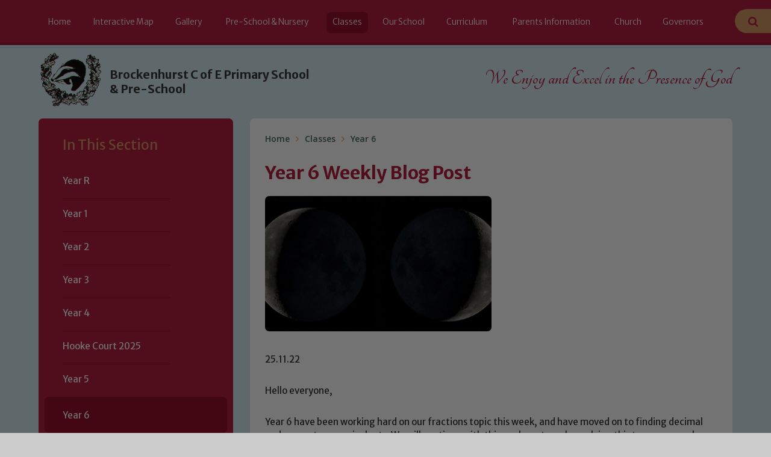

--- FILE ---
content_type: text/html
request_url: https://www.brockenhurstceprimary.co.uk/blog/?pid=8&nid=9&storyid=3784
body_size: 64926
content:

<!DOCTYPE html>
<!--[if IE 7]><html class="no-ios no-js lte-ie9 lte-ie8 lte-ie7" lang="en" xml:lang="en"><![endif]-->
<!--[if IE 8]><html class="no-ios no-js lte-ie9 lte-ie8"  lang="en" xml:lang="en"><![endif]-->
<!--[if IE 9]><html class="no-ios no-js lte-ie9"  lang="en" xml:lang="en"><![endif]-->
<!--[if !IE]><!--> <html class="no-ios no-js"  lang="en" xml:lang="en"><!--<![endif]-->
	<head>
		<meta http-equiv="X-UA-Compatible" content="IE=edge" />
		<meta http-equiv="content-type" content="text/html; charset=utf-8"/>
		
		<link rel="canonical" href="https://www.brockenhurstceprimary.co.uk/blog/?pid=8&amp;nid=9&amp;storyid=3784">
		<link rel="stylesheet" integrity="sha512-+L4yy6FRcDGbXJ9mPG8MT/3UCDzwR9gPeyFNMCtInsol++5m3bk2bXWKdZjvybmohrAsn3Ua5x8gfLnbE1YkOg==" crossorigin="anonymous" referrerpolicy="no-referrer" media="screen" href="https://cdnjs.cloudflare.com/ajax/libs/font-awesome/4.5.0/css/font-awesome.min.css?cache=260112">
<!--[if IE 7]><link rel="stylesheet" media="screen" href="https://cdn.juniperwebsites.co.uk/_includes/font-awesome/4.2.0/css/font-awesome-ie7.min.css?cache=v4.6.56.3">
<![endif]-->
		<title>Brockenhurst C of E Primary School - Year 6 Weekly Blog Post</title>
		
<!--[if IE]>
<script>
console = {log:function(){return;}};
</script>
<![endif]-->

<script>
	var boolItemEditDisabled;
	var boolLanguageMode, boolLanguageEditOriginal;
	var boolViewingConnect;
	var boolConnectDashboard;
	var displayRegions = [];
	var intNewFileCount = 0;
	strItemType = "blog post";
	strSubItemType = "Blog Post";

	var featureSupport = {
		tagging: false,
		eventTagging: false
	};
	var boolLoggedIn = false;
boolAdminMode = false;
	var boolSuperUser = false;
strCookieBarStyle = 'bar';
	intParentPageID = "8";
	intCurrentItemID = 3784;
	intCurrentCatID = 9;
boolIsHomePage = false;
	boolItemEditDisabled = true;
	boolLanguageEditOriginal=true;
	strCurrentLanguage='en-gb';	strFileAttachmentsUploadLocation = 'bottom';	boolViewingConnect = false;	boolConnectDashboard = false;	var objEditorComponentList = {};

</script>

<script src="https://cdn.juniperwebsites.co.uk/admin/_includes/js/mutation_events.min.js?cache=v4.6.56.3"></script>
<script src="https://cdn.juniperwebsites.co.uk/admin/_includes/js/jquery/jquery.js?cache=v4.6.56.3"></script>
<script src="https://cdn.juniperwebsites.co.uk/admin/_includes/js/jquery/jquery.prefilter.js?cache=v4.6.56.3"></script>
<script src="https://cdn.juniperwebsites.co.uk/admin/_includes/js/jquery/jquery.query.js?cache=v4.6.56.3"></script>
<script src="https://cdn.juniperwebsites.co.uk/admin/_includes/js/jquery/js.cookie.js?cache=v4.6.56.3"></script>
<script src="/_includes/editor/template-javascript.asp?cache=260112"></script>
<script src="/admin/_includes/js/functions/minified/functions.login.new.asp?cache=260112"></script>

  <script>

  </script>
<link href="https://www.brockenhurstceprimary.co.uk/feeds/blog.asp?nid=9&amp;pid=3784&lang=en" rel="alternate" type="application/rss+xml" title="Brockenhurst C of E Primary School - Blog Feed"><link href="https://www.brockenhurstceprimary.co.uk/feeds/comments.asp?title=Year 6 Weekly Blog Post&amp;storyid=3784&amp;nid=9&amp;item=blog&amp;pid=8" rel="alternate" type="application/rss+xml" title="Brockenhurst C of E Primary School - Year 6 Weekly Blog Post - Blog Post Comments"><link rel="stylesheet" media="screen" href="/_site/css/main.css?cache=260112">


	<meta name="mobile-web-app-capable" content="yes">
	<meta name="apple-mobile-web-app-capable" content="yes">
	<meta name="viewport" content="width=device-width, initial-scale=1, minimum-scale=1, maximum-scale=1">
	<link rel="author" href="/humans.txt">
	<link rel="icon" href="/_site/images/favicons/favicon.ico">
	<link rel="apple-touch-icon" href="/_site/images/favicons/favicon.png">
	<link href='https://fonts.googleapis.com/css?family=Merriweather+Sans:400,300,300italic,400italic,700,700italic' rel='stylesheet' type='text/css'>
	<link href='https://fonts.googleapis.com/css?family=Tangerine:400,700' rel='stylesheet' type='text/css'>
	<link href='https://fonts.googleapis.com/css?family=Khula:400,600' rel='stylesheet' type='text/css'>

	<script type="text/javascript">
	var iOS = ( navigator.userAgent.match(/(iPad|iPhone|iPod)/g) ? true : false );
	if (iOS) { $('html').removeClass('no-ios').addClass('ios'); }
	</script>
<link rel="stylesheet" media="screen" href="/_site/css/content.css" />

<link rel="stylesheet" media="screen" href="https://cdn.juniperwebsites.co.uk/_includes/css/content-blocks.css?cache=v4.6.56.3">
<link rel="stylesheet" media="screen" href="/_includes/css/cookie-colour.asp?cache=260112">
<link rel="stylesheet" media="screen" href="https://cdn.juniperwebsites.co.uk/_includes/css/cookies.css?cache=v4.6.56.3">
<link rel="stylesheet" media="screen" href="https://cdn.juniperwebsites.co.uk/_includes/css/cookies.advanced.css?cache=v4.6.56.3">
<link rel="stylesheet" media="screen" href="/_site/css/news.css?cache=260112">
<link rel="stylesheet" media="screen" href="https://cdn.juniperwebsites.co.uk/_includes/css/overlord.css?cache=v4.6.56.3">
<link rel="stylesheet" media="screen" href="https://cdn.juniperwebsites.co.uk/_includes/css/templates.css?cache=v4.6.56.3">
<link rel="stylesheet" media="screen" href="/_site/css/attachments.css?cache=260112">
<link rel="stylesheet" media="screen" href="/_site/css/templates.css?cache=260112">
<style>#print_me { display: none;}</style><script src="https://cdn.juniperwebsites.co.uk/admin/_includes/js/modernizr.js?cache=v4.6.56.3"></script>
<script integrity="sha256-oTyWrNiP6Qftu4vs2g0RPCKr3g1a6QTlITNgoebxRc4=" crossorigin="anonymous" referrerpolicy="no-referrer" src="https://code.jquery.com/ui/1.10.4/jquery-ui.min.js?cache=260112"></script>
<script src="https://cdn.juniperwebsites.co.uk/admin/_includes/js/jquery/jquery.ui.timepicker.min.js?cache=v4.6.56.3"></script>
<link rel="stylesheet" media="screen" href="https://cdn.juniperwebsites.co.uk/admin/_includes/css/jquery.ui.timepicker.css?cache=v4.6.56.3">
<script src="https://cdn.juniperwebsites.co.uk/admin/_includes/js/jquery/jquery-ui.touch-punch.min.js?cache=v4.6.56.3"></script>
<link rel="stylesheet" media="screen" href="https://cdn.juniperwebsites.co.uk/admin/_includes/css/jquery-ui.css?cache=v4.6.56.3">
<script src="https://cdn.juniperwebsites.co.uk/_includes/js/swfobject.js?cache=v4.6.56.3"></script>

        <meta property="og:site_name" content="Brockenhurst C of E Primary School" />
        <meta property="og:title" content="Year 6 Weekly Blog Post" />
        <meta property="og:image" content="https://www.brockenhurstceprimary.co.uk/_site/data/images/news/3784/download.jpg" />
        <meta property="og:type" content="website" />
        <meta property="twitter:card" content="summary" />
</head>


    <body>


<div id="print_me"></div>
<div class="mason mason--inner">

	<section class="access">
		<a class="access__anchor" name="header"></a>
		<a class="access__link" href="#content">Skip to content &darr;</a>
	</section>

	<section id="menuBtn" class="menu__btn">
		<div id="menuBtnText" class="menu__btn__text">
			<div class="menu__btn__close">Close<i class="fa fa-times"></i></div>
			<div class="menu__btn__menu">Menu<i class="fa fa-bars"></i></div>
		</div>
	</section>

	<nav class="section menu">
		<div class="menu__inner">
			<ul class="menu__list"><li class="menu__list__item menu__list__item--page_1"><a class="menu__list__item__link" id="page_1" href="/"><span>Home</span></a><button class="menu__list__item__button" data-tab=".menu__list__item--page_1--expand"><i class="menu__list__item__button__icon fa fa-angle-down"></i></button></li><li class="menu__list__item menu__list__item--page_119"><a class="menu__list__item__link" id="page_119" href="/page/?title=Interactive+Map&amp;pid=119"><span>Interactive Map</span></a><button class="menu__list__item__button" data-tab=".menu__list__item--page_119--expand"><i class="menu__list__item__button__icon fa fa-angle-down"></i></button></li><li class="menu__list__item menu__list__item--page_155 menu__list__item--subitems"><a class="menu__list__item__link" id="page_155" href="/page/?title=Gallery&amp;pid=155"><span>Gallery</span></a><button class="menu__list__item__button" data-tab=".menu__list__item--page_155--expand"><i class="menu__list__item__button__icon fa fa-angle-down"></i></button><ul class="menu__list__item__sub"><li class="menu__list__item menu__list__item--photo_gallery_24"><a class="menu__list__item__link" id="photo_gallery_24" href="/gallery/?pid=155&amp;gcatid=24"><span>Grasshoppers Nursery</span></a><button class="menu__list__item__button" data-tab=".menu__list__item--photo_gallery_24--expand"><i class="menu__list__item__button__icon fa fa-angle-down"></i></button></li><li class="menu__list__item menu__list__item--photo_gallery_23"><a class="menu__list__item__link" id="photo_gallery_23" href="/gallery/?pid=155&amp;gcatid=23"><span>Pre-School</span></a><button class="menu__list__item__button" data-tab=".menu__list__item--photo_gallery_23--expand"><i class="menu__list__item__button__icon fa fa-angle-down"></i></button></li><li class="menu__list__item menu__list__item--photo_gallery_22"><a class="menu__list__item__link" id="photo_gallery_22" href="/gallery/?pid=155&amp;gcatid=22"><span>Primary School</span></a><button class="menu__list__item__button" data-tab=".menu__list__item--photo_gallery_22--expand"><i class="menu__list__item__button__icon fa fa-angle-down"></i></button></li></ul></li><li class="menu__list__item menu__list__item--page_11 menu__list__item--subitems"><a class="menu__list__item__link" id="page_11" href="/page/?title=Pre%2DSchool+%26amp%3B+Nursery&amp;pid=11"><span>Pre-School &amp; Nursery</span></a><button class="menu__list__item__button" data-tab=".menu__list__item--page_11--expand"><i class="menu__list__item__button__icon fa fa-angle-down"></i></button><ul class="menu__list__item__sub"><li class="menu__list__item menu__list__item--page_129"><a class="menu__list__item__link" id="page_129" href="/page/?title=Hours%2C+meals%2C+funding+%26amp%3B+fees&amp;pid=129"><span>Hours, meals, funding &amp; fees</span></a><button class="menu__list__item__button" data-tab=".menu__list__item--page_129--expand"><i class="menu__list__item__button__icon fa fa-angle-down"></i></button></li><li class="menu__list__item menu__list__item--page_127"><a class="menu__list__item__link" id="page_127" href="/page/?title=Our+Day&amp;pid=127"><span>Our Day</span></a><button class="menu__list__item__button" data-tab=".menu__list__item--page_127--expand"><i class="menu__list__item__button__icon fa fa-angle-down"></i></button></li><li class="menu__list__item menu__list__item--page_128"><a class="menu__list__item__link" id="page_128" href="/page/?title=Our+Team&amp;pid=128"><span>Our Team</span></a><button class="menu__list__item__button" data-tab=".menu__list__item--page_128--expand"><i class="menu__list__item__button__icon fa fa-angle-down"></i></button></li><li class="menu__list__item menu__list__item--page_126"><a class="menu__list__item__link" id="page_126" href="/page/?title=Contact&amp;pid=126"><span>Contact</span></a><button class="menu__list__item__button" data-tab=".menu__list__item--page_126--expand"><i class="menu__list__item__button__icon fa fa-angle-down"></i></button></li><li class="menu__list__item menu__list__item--photo_gallery_20"><a class="menu__list__item__link" id="photo_gallery_20" href="/gallery/?pid=11&amp;gcatid=20"><span>Gallery</span></a><button class="menu__list__item__button" data-tab=".menu__list__item--photo_gallery_20--expand"><i class="menu__list__item__button__icon fa fa-angle-down"></i></button></li></ul></li><li class="menu__list__item menu__list__item--page_8 menu__list__item--subitems menu__list__item--selected"><a class="menu__list__item__link" id="page_8" href="/page/?title=Classes&amp;pid=8"><span>Classes</span></a><button class="menu__list__item__button" data-tab=".menu__list__item--page_8--expand"><i class="menu__list__item__button__icon fa fa-angle-down"></i></button><ul class="menu__list__item__sub"><li class="menu__list__item menu__list__item--blog_category_3"><a class="menu__list__item__link" id="blog_category_3" href="/blog/?pid=8&amp;nid=3"><span>Year R</span></a><button class="menu__list__item__button" data-tab=".menu__list__item--blog_category_3--expand"><i class="menu__list__item__button__icon fa fa-angle-down"></i></button></li><li class="menu__list__item menu__list__item--blog_category_4"><a class="menu__list__item__link" id="blog_category_4" href="/blog/?pid=8&amp;nid=4"><span>Year 1</span></a><button class="menu__list__item__button" data-tab=".menu__list__item--blog_category_4--expand"><i class="menu__list__item__button__icon fa fa-angle-down"></i></button></li><li class="menu__list__item menu__list__item--blog_category_5"><a class="menu__list__item__link" id="blog_category_5" href="/blog/?pid=8&amp;nid=5"><span>Year 2</span></a><button class="menu__list__item__button" data-tab=".menu__list__item--blog_category_5--expand"><i class="menu__list__item__button__icon fa fa-angle-down"></i></button></li><li class="menu__list__item menu__list__item--blog_category_6"><a class="menu__list__item__link" id="blog_category_6" href="/blog/?pid=8&amp;nid=6"><span>Year 3</span></a><button class="menu__list__item__button" data-tab=".menu__list__item--blog_category_6--expand"><i class="menu__list__item__button__icon fa fa-angle-down"></i></button></li><li class="menu__list__item menu__list__item--blog_category_7"><a class="menu__list__item__link" id="blog_category_7" href="/blog/?pid=8&amp;nid=7"><span>Year 4</span></a><button class="menu__list__item__button" data-tab=".menu__list__item--blog_category_7--expand"><i class="menu__list__item__button__icon fa fa-angle-down"></i></button></li><li class="menu__list__item menu__list__item--photo_gallery_26"><a class="menu__list__item__link" id="photo_gallery_26" href="/gallery/?pid=8&amp;gcatid=26"><span>Hooke Court 2025</span></a><button class="menu__list__item__button" data-tab=".menu__list__item--photo_gallery_26--expand"><i class="menu__list__item__button__icon fa fa-angle-down"></i></button></li><li class="menu__list__item menu__list__item--blog_category_8"><a class="menu__list__item__link" id="blog_category_8" href="/blog/?pid=8&amp;nid=8"><span>Year 5</span></a><button class="menu__list__item__button" data-tab=".menu__list__item--blog_category_8--expand"><i class="menu__list__item__button__icon fa fa-angle-down"></i></button></li><li class="menu__list__item menu__list__item--blog_category_9 menu__list__item--selected"><a class="menu__list__item__link" id="blog_category_9" href="/blog/?pid=8&amp;nid=9"><span>Year 6</span></a><button class="menu__list__item__button" data-tab=".menu__list__item--blog_category_9--expand"><i class="menu__list__item__button__icon fa fa-angle-down"></i></button></li><li class="menu__list__item menu__list__item--page_29"><a class="menu__list__item__link" id="page_29" href="/page/?title=Kids+Zone&amp;pid=29"><span>Kids Zone</span></a><button class="menu__list__item__button" data-tab=".menu__list__item--page_29--expand"><i class="menu__list__item__button__icon fa fa-angle-down"></i></button></li><li class="menu__list__item menu__list__item--page_93"><a class="menu__list__item__link" id="page_93" href="/page/?title=Music&amp;pid=93"><span>Music</span></a><button class="menu__list__item__button" data-tab=".menu__list__item--page_93--expand"><i class="menu__list__item__button__icon fa fa-angle-down"></i></button></li><li class="menu__list__item menu__list__item--photo_gallery_21"><a class="menu__list__item__link" id="photo_gallery_21" href="/gallery/?pid=8&amp;gcatid=21"><span>Year 3 Gallery</span></a><button class="menu__list__item__button" data-tab=".menu__list__item--photo_gallery_21--expand"><i class="menu__list__item__button__icon fa fa-angle-down"></i></button></li><li class="menu__list__item menu__list__item--photo_gallery_27"><a class="menu__list__item__link" id="photo_gallery_27" href="/gallery/?pid=8&amp;gcatid=27"><span>Year 6 Swanage 2025</span></a><button class="menu__list__item__button" data-tab=".menu__list__item--photo_gallery_27--expand"><i class="menu__list__item__button__icon fa fa-angle-down"></i></button></li></ul></li><li class="menu__list__item menu__list__item--page_2 menu__list__item--subitems"><a class="menu__list__item__link" id="page_2" href="/page/?title=Our+School&amp;pid=2"><span>Our School</span></a><button class="menu__list__item__button" data-tab=".menu__list__item--page_2--expand"><i class="menu__list__item__button__icon fa fa-angle-down"></i></button><ul class="menu__list__item__sub"><li class="menu__list__item menu__list__item--page_153"><a class="menu__list__item__link" id="page_153" href="/page/?title=Alumni&amp;pid=153"><span>Alumni</span></a><button class="menu__list__item__button" data-tab=".menu__list__item--page_153--expand"><i class="menu__list__item__button__icon fa fa-angle-down"></i></button></li><li class="menu__list__item menu__list__item--page_17"><a class="menu__list__item__link" id="page_17" href="/page/?title=Attendance&amp;pid=17"><span>Attendance</span></a><button class="menu__list__item__button" data-tab=".menu__list__item--page_17--expand"><i class="menu__list__item__button__icon fa fa-angle-down"></i></button></li><li class="menu__list__item menu__list__item--page_18"><a class="menu__list__item__link" id="page_18" href="/page/?title=DfE+Tables%26%23160%3B&amp;pid=18"><span>DfE Tables&#160;</span></a><button class="menu__list__item__button" data-tab=".menu__list__item--page_18--expand"><i class="menu__list__item__button__icon fa fa-angle-down"></i></button></li><li class="menu__list__item menu__list__item--page_31"><a class="menu__list__item__link" id="page_31" href="/page/?title=Ethos%26%23160%3B&amp;pid=31"><span>Ethos&#160;</span></a><button class="menu__list__item__button" data-tab=".menu__list__item--page_31--expand"><i class="menu__list__item__button__icon fa fa-angle-down"></i></button></li><li class="menu__list__item menu__list__item--page_15"><a class="menu__list__item__link" id="page_15" href="/page/?title=Fundamental+British+Values&amp;pid=15"><span>Fundamental British Values</span></a><button class="menu__list__item__button" data-tab=".menu__list__item--page_15--expand"><i class="menu__list__item__button__icon fa fa-angle-down"></i></button></li><li class="menu__list__item menu__list__item--page_32"><a class="menu__list__item__link" id="page_32" href="/page/?title=History&amp;pid=32"><span>History</span></a><button class="menu__list__item__button" data-tab=".menu__list__item--page_32--expand"><i class="menu__list__item__button__icon fa fa-angle-down"></i></button></li><li class="menu__list__item menu__list__item--page_21"><a class="menu__list__item__link" id="page_21" href="/page/?title=OFSTED+%26amp%3B+SIAMS+Reports&amp;pid=21"><span>OFSTED &amp; SIAMS Reports</span></a><button class="menu__list__item__button" data-tab=".menu__list__item--page_21--expand"><i class="menu__list__item__button__icon fa fa-angle-down"></i></button></li><li class="menu__list__item menu__list__item--page_148"><a class="menu__list__item__link" id="page_148" href="/page/?title=Prospectus+2022%2D24&amp;pid=148"><span>Prospectus 2022-24</span></a><button class="menu__list__item__button" data-tab=".menu__list__item--page_148--expand"><i class="menu__list__item__button__icon fa fa-angle-down"></i></button></li><li class="menu__list__item menu__list__item--page_92"><a class="menu__list__item__link" id="page_92" href="/page/?title=Safeguarding&amp;pid=92"><span>Safeguarding</span></a><button class="menu__list__item__button" data-tab=".menu__list__item--page_92--expand"><i class="menu__list__item__button__icon fa fa-angle-down"></i></button></li><li class="menu__list__item menu__list__item--page_63"><a class="menu__list__item__link" id="page_63" href="/page/?title=School+Council%2C+Pupil+Voice+and+Responsibilities&amp;pid=63"><span>School Council, Pupil Voice and Responsibilities</span></a><button class="menu__list__item__button" data-tab=".menu__list__item--page_63--expand"><i class="menu__list__item__button__icon fa fa-angle-down"></i></button></li><li class="menu__list__item menu__list__item--page_7"><a class="menu__list__item__link" id="page_7" href="/page/?title=Vision+and+Values%26%23160%3B&amp;pid=7"><span>Vision and Values&#160;</span></a><button class="menu__list__item__button" data-tab=".menu__list__item--page_7--expand"><i class="menu__list__item__button__icon fa fa-angle-down"></i></button></li><li class="menu__list__item menu__list__item--page_16"><a class="menu__list__item__link" id="page_16" href="/page/?title=Who%27s+Who&amp;pid=16"><span>Who's Who</span></a><button class="menu__list__item__button" data-tab=".menu__list__item--page_16--expand"><i class="menu__list__item__button__icon fa fa-angle-down"></i></button></li></ul></li><li class="menu__list__item menu__list__item--page_75 menu__list__item--subitems"><a class="menu__list__item__link" id="page_75" href="/page/?title=Curriculum&amp;pid=75"><span>Curriculum</span></a><button class="menu__list__item__button" data-tab=".menu__list__item--page_75--expand"><i class="menu__list__item__button__icon fa fa-angle-down"></i></button><ul class="menu__list__item__sub"><li class="menu__list__item menu__list__item--page_123"><a class="menu__list__item__link" id="page_123" href="/page/?title=English&amp;pid=123"><span>English</span></a><button class="menu__list__item__button" data-tab=".menu__list__item--page_123--expand"><i class="menu__list__item__button__icon fa fa-angle-down"></i></button></li><li class="menu__list__item menu__list__item--page_120"><a class="menu__list__item__link" id="page_120" href="/page/?title=Maths&amp;pid=120"><span>Maths</span></a><button class="menu__list__item__button" data-tab=".menu__list__item--page_120--expand"><i class="menu__list__item__button__icon fa fa-angle-down"></i></button></li><li class="menu__list__item menu__list__item--page_133"><a class="menu__list__item__link" id="page_133" href="/page/?title=Art+%26amp%3B+Design&amp;pid=133"><span>Art &amp; Design</span></a><button class="menu__list__item__button" data-tab=".menu__list__item--page_133--expand"><i class="menu__list__item__button__icon fa fa-angle-down"></i></button></li><li class="menu__list__item menu__list__item--page_134"><a class="menu__list__item__link" id="page_134" href="/page/?title=Computing&amp;pid=134"><span>Computing</span></a><button class="menu__list__item__button" data-tab=".menu__list__item--page_134--expand"><i class="menu__list__item__button__icon fa fa-angle-down"></i></button></li><li class="menu__list__item menu__list__item--page_140"><a class="menu__list__item__link" id="page_140" href="/page/?title=Design+%26amp%3B+Technology&amp;pid=140"><span>Design &amp; Technology</span></a><button class="menu__list__item__button" data-tab=".menu__list__item--page_140--expand"><i class="menu__list__item__button__icon fa fa-angle-down"></i></button></li><li class="menu__list__item menu__list__item--page_138"><a class="menu__list__item__link" id="page_138" href="/page/?title=French&amp;pid=138"><span>French</span></a><button class="menu__list__item__button" data-tab=".menu__list__item--page_138--expand"><i class="menu__list__item__button__icon fa fa-angle-down"></i></button></li><li class="menu__list__item menu__list__item--page_135"><a class="menu__list__item__link" id="page_135" href="/page/?title=Geography&amp;pid=135"><span>Geography</span></a><button class="menu__list__item__button" data-tab=".menu__list__item--page_135--expand"><i class="menu__list__item__button__icon fa fa-angle-down"></i></button></li><li class="menu__list__item menu__list__item--page_132"><a class="menu__list__item__link" id="page_132" href="/page/?title=Handwriting&amp;pid=132"><span>Handwriting</span></a><button class="menu__list__item__button" data-tab=".menu__list__item--page_132--expand"><i class="menu__list__item__button__icon fa fa-angle-down"></i></button></li><li class="menu__list__item menu__list__item--page_137"><a class="menu__list__item__link" id="page_137" href="/page/?title=History&amp;pid=137"><span>History</span></a><button class="menu__list__item__button" data-tab=".menu__list__item--page_137--expand"><i class="menu__list__item__button__icon fa fa-angle-down"></i></button></li><li class="menu__list__item menu__list__item--page_144"><a class="menu__list__item__link" id="page_144" href="/page/?title=Music&amp;pid=144"><span>Music</span></a><button class="menu__list__item__button" data-tab=".menu__list__item--page_144--expand"><i class="menu__list__item__button__icon fa fa-angle-down"></i></button></li><li class="menu__list__item menu__list__item--page_139"><a class="menu__list__item__link" id="page_139" href="/page/?title=PDL+%28PSHE%29&amp;pid=139"><span>PDL (PSHE)</span></a><button class="menu__list__item__button" data-tab=".menu__list__item--page_139--expand"><i class="menu__list__item__button__icon fa fa-angle-down"></i></button></li><li class="menu__list__item menu__list__item--page_141"><a class="menu__list__item__link" id="page_141" href="/page/?title=PE&amp;pid=141"><span>PE</span></a><button class="menu__list__item__button" data-tab=".menu__list__item--page_141--expand"><i class="menu__list__item__button__icon fa fa-angle-down"></i></button></li><li class="menu__list__item menu__list__item--page_142"><a class="menu__list__item__link" id="page_142" href="/page/?title=Religious+Education+%28RE%29&amp;pid=142"><span>Religious Education (RE)</span></a><button class="menu__list__item__button" data-tab=".menu__list__item--page_142--expand"><i class="menu__list__item__button__icon fa fa-angle-down"></i></button></li><li class="menu__list__item menu__list__item--page_143"><a class="menu__list__item__link" id="page_143" href="/page/?title=Science&amp;pid=143"><span>Science</span></a><button class="menu__list__item__button" data-tab=".menu__list__item--page_143--expand"><i class="menu__list__item__button__icon fa fa-angle-down"></i></button></li></ul></li><li class="menu__list__item menu__list__item--page_10 menu__list__item--subitems"><a class="menu__list__item__link" id="page_10" href="/page/?title=Parents+Information&amp;pid=10"><span>Parents Information</span></a><button class="menu__list__item__button" data-tab=".menu__list__item--page_10--expand"><i class="menu__list__item__button__icon fa fa-angle-down"></i></button><ul class="menu__list__item__sub"><li class="menu__list__item menu__list__item--page_37"><a class="menu__list__item__link" id="page_37" href="/page/?title=Admissions&amp;pid=37"><span>Admissions</span></a><button class="menu__list__item__button" data-tab=".menu__list__item--page_37--expand"><i class="menu__list__item__button__icon fa fa-angle-down"></i></button></li><li class="menu__list__item menu__list__item--page_118"><a class="menu__list__item__link" id="page_118" href="/page/?title=Badger%27s+Rest%3A+Breakfast%2C+After+School+%26amp%3B+Holiday+Clubs&amp;pid=118"><span>Badger's Rest: Breakfast, After School &amp; Holiday Clubs</span></a><button class="menu__list__item__button" data-tab=".menu__list__item--page_118--expand"><i class="menu__list__item__button__icon fa fa-angle-down"></i></button></li><li class="menu__list__item menu__list__item--url_1"><a class="menu__list__item__link" id="url_1" href="/calendar/?calid=1&amp;pid=10&amp;viewid=1"><span>Calendar</span></a><button class="menu__list__item__button" data-tab=".menu__list__item--url_1--expand"><i class="menu__list__item__button__icon fa fa-angle-down"></i></button></li><li class="menu__list__item menu__list__item--page_95"><a class="menu__list__item__link" id="page_95" href="/page/?title=eSafety&amp;pid=95"><span>eSafety</span></a><button class="menu__list__item__button" data-tab=".menu__list__item--page_95--expand"><i class="menu__list__item__button__icon fa fa-angle-down"></i></button></li><li class="menu__list__item menu__list__item--news_category_1"><a class="menu__list__item__link" id="news_category_1" href="/news/?pid=10&amp;nid=1"><span>Latest News</span></a><button class="menu__list__item__button" data-tab=".menu__list__item--news_category_1--expand"><i class="menu__list__item__button__icon fa fa-angle-down"></i></button></li><li class="menu__list__item menu__list__item--page_100"><a class="menu__list__item__link" id="page_100" href="/page/?title=Extra%2Dcurricular+clubs&amp;pid=100"><span>Extra-curricular clubs</span></a><button class="menu__list__item__button" data-tab=".menu__list__item--page_100--expand"><i class="menu__list__item__button__icon fa fa-angle-down"></i></button></li><li class="menu__list__item menu__list__item--page_147"><a class="menu__list__item__link" id="page_147" href="/page/?title=Newsletters&amp;pid=147"><span>Newsletters</span></a><button class="menu__list__item__button" data-tab=".menu__list__item--page_147--expand"><i class="menu__list__item__button__icon fa fa-angle-down"></i></button></li><li class="menu__list__item menu__list__item--page_51"><a class="menu__list__item__link" id="page_51" href="/page/?title=Parents+Support&amp;pid=51"><span>Parents Support</span></a><button class="menu__list__item__button" data-tab=".menu__list__item--page_51--expand"><i class="menu__list__item__button__icon fa fa-angle-down"></i></button></li><li class="menu__list__item menu__list__item--page_40"><a class="menu__list__item__link" id="page_40" href="/page/?title=Policies&amp;pid=40"><span>Policies</span></a><button class="menu__list__item__button" data-tab=".menu__list__item--page_40--expand"><i class="menu__list__item__button__icon fa fa-angle-down"></i></button></li><li class="menu__list__item menu__list__item--page_43"><a class="menu__list__item__link" id="page_43" href="/page/?title=PTA&amp;pid=43"><span>PTA</span></a><button class="menu__list__item__button" data-tab=".menu__list__item--page_43--expand"><i class="menu__list__item__button__icon fa fa-angle-down"></i></button></li><li class="menu__list__item menu__list__item--page_38"><a class="menu__list__item__link" id="page_38" href="/page/?title=Pupil+Premium%26%23160%3B&amp;pid=38"><span>Pupil Premium&#160;</span></a><button class="menu__list__item__button" data-tab=".menu__list__item--page_38--expand"><i class="menu__list__item__button__icon fa fa-angle-down"></i></button></li><li class="menu__list__item menu__list__item--page_117"><a class="menu__list__item__link" id="page_117" href="/page/?title=Schools+Financial+Benchmarking&amp;pid=117"><span>Schools Financial Benchmarking</span></a><button class="menu__list__item__button" data-tab=".menu__list__item--page_117--expand"><i class="menu__list__item__button__icon fa fa-angle-down"></i></button></li><li class="menu__list__item menu__list__item--form_407"><a class="menu__list__item__link" id="form_407" href="/form/?pid=10&amp;form=407"><span>Multimedia Consent Form</span></a><button class="menu__list__item__button" data-tab=".menu__list__item--form_407--expand"><i class="menu__list__item__button__icon fa fa-angle-down"></i></button></li><li class="menu__list__item menu__list__item--page_47"><a class="menu__list__item__link" id="page_47" href="/page/?title=School+Improvement&amp;pid=47"><span>School Improvement</span></a><button class="menu__list__item__button" data-tab=".menu__list__item--page_47--expand"><i class="menu__list__item__button__icon fa fa-angle-down"></i></button></li><li class="menu__list__item menu__list__item--page_46"><a class="menu__list__item__link" id="page_46" href="/page/?title=School+Meals&amp;pid=46"><span>School Meals</span></a><button class="menu__list__item__button" data-tab=".menu__list__item--page_46--expand"><i class="menu__list__item__button__icon fa fa-angle-down"></i></button></li><li class="menu__list__item menu__list__item--page_41"><a class="menu__list__item__link" id="page_41" href="/page/?title=SEND+Information+Report&amp;pid=41"><span>SEND Information Report</span></a><button class="menu__list__item__button" data-tab=".menu__list__item--page_41--expand"><i class="menu__list__item__button__icon fa fa-angle-down"></i></button></li><li class="menu__list__item menu__list__item--page_102"><a class="menu__list__item__link" id="page_102" href="/page/?title=Sport+Premium&amp;pid=102"><span>Sport Premium</span></a><button class="menu__list__item__button" data-tab=".menu__list__item--page_102--expand"><i class="menu__list__item__button__icon fa fa-angle-down"></i></button></li><li class="menu__list__item menu__list__item--page_44"><a class="menu__list__item__link" id="page_44" href="/page/?title=Term+Dates&amp;pid=44"><span>Term Dates</span></a><button class="menu__list__item__button" data-tab=".menu__list__item--page_44--expand"><i class="menu__list__item__button__icon fa fa-angle-down"></i></button></li><li class="menu__list__item menu__list__item--page_105"><a class="menu__list__item__link" id="page_105" href="/page/?title=Travelwise&amp;pid=105"><span>Travelwise</span></a><button class="menu__list__item__button" data-tab=".menu__list__item--page_105--expand"><i class="menu__list__item__button__icon fa fa-angle-down"></i></button></li><li class="menu__list__item menu__list__item--page_45"><a class="menu__list__item__link" id="page_45" href="/page/?title=Uniform%26%23160%3B&amp;pid=45"><span>Uniform&#160;</span></a><button class="menu__list__item__button" data-tab=".menu__list__item--page_45--expand"><i class="menu__list__item__button__icon fa fa-angle-down"></i></button></li><li class="menu__list__item menu__list__item--page_48"><a class="menu__list__item__link" id="page_48" href="/page/?title=Useful+Websites&amp;pid=48"><span>Useful Websites</span></a><button class="menu__list__item__button" data-tab=".menu__list__item--page_48--expand"><i class="menu__list__item__button__icon fa fa-angle-down"></i></button></li></ul></li><li class="menu__list__item menu__list__item--page_6 menu__list__item--subitems"><a class="menu__list__item__link" id="page_6" href="/page/?title=Church&amp;pid=6"><span>Church</span></a><button class="menu__list__item__button" data-tab=".menu__list__item--page_6--expand"><i class="menu__list__item__button__icon fa fa-angle-down"></i></button><ul class="menu__list__item__sub"><li class="menu__list__item menu__list__item--page_157"><a class="menu__list__item__link" id="page_157" href="/page/?title=Church+Links&amp;pid=157"><span>Church Links</span></a><button class="menu__list__item__button" data-tab=".menu__list__item--page_157--expand"><i class="menu__list__item__button__icon fa fa-angle-down"></i></button></li></ul></li><li class="menu__list__item menu__list__item--page_12 menu__list__item--subitems"><a class="menu__list__item__link" id="page_12" href="/page/?title=Governors&amp;pid=12"><span>Governors</span></a><button class="menu__list__item__button" data-tab=".menu__list__item--page_12--expand"><i class="menu__list__item__button__icon fa fa-angle-down"></i></button><ul class="menu__list__item__sub"><li class="menu__list__item menu__list__item--page_116"><a class="menu__list__item__link" id="page_116" href="/page/?title=Meet+the+Governors&amp;pid=116"><span>Meet the Governors</span></a><button class="menu__list__item__button" data-tab=".menu__list__item--page_116--expand"><i class="menu__list__item__button__icon fa fa-angle-down"></i></button></li><li class="menu__list__item menu__list__item--page_122"><a class="menu__list__item__link" id="page_122" href="/page/?title=Contact&amp;pid=122"><span>Contact</span></a><button class="menu__list__item__button" data-tab=".menu__list__item--page_122--expand"><i class="menu__list__item__button__icon fa fa-angle-down"></i></button></li><li class="menu__list__item menu__list__item--page_56"><a class="menu__list__item__link" id="page_56" href="/page/?title=Best+Value+Statement&amp;pid=56"><span>Best Value Statement</span></a><button class="menu__list__item__button" data-tab=".menu__list__item--page_56--expand"><i class="menu__list__item__button__icon fa fa-angle-down"></i></button></li><li class="menu__list__item menu__list__item--page_55"><a class="menu__list__item__link" id="page_55" href="/page/?title=Governors+Handbook%26%23160%3B&amp;pid=55"><span>Governors Handbook&#160;</span></a><button class="menu__list__item__button" data-tab=".menu__list__item--page_55--expand"><i class="menu__list__item__button__icon fa fa-angle-down"></i></button></li><li class="menu__list__item menu__list__item--page_108"><a class="menu__list__item__link" id="page_108" href="/page/?title=Governor+Attendance+at+Meetings&amp;pid=108"><span>Governor Attendance at Meetings</span></a><button class="menu__list__item__button" data-tab=".menu__list__item--page_108--expand"><i class="menu__list__item__button__icon fa fa-angle-down"></i></button></li><li class="menu__list__item menu__list__item--page_115"><a class="menu__list__item__link" id="page_115" href="/page/?title=Governors+Register+of+Interest&amp;pid=115"><span>Governors Register of Interest</span></a><button class="menu__list__item__button" data-tab=".menu__list__item--page_115--expand"><i class="menu__list__item__button__icon fa fa-angle-down"></i></button></li><li class="menu__list__item menu__list__item--page_124"><a class="menu__list__item__link" id="page_124" href="/page/?title=Governor+Succession+Planning+%26amp%3B+Policies&amp;pid=124"><span>Governor Succession Planning &amp; Policies</span></a><button class="menu__list__item__button" data-tab=".menu__list__item--page_124--expand"><i class="menu__list__item__button__icon fa fa-angle-down"></i></button></li><li class="menu__list__item menu__list__item--page_131"><a class="menu__list__item__link" id="page_131" href="/page/?title=Full+Governing+Body+Minutes&amp;pid=131"><span>Full Governing Body Minutes</span></a><button class="menu__list__item__button" data-tab=".menu__list__item--page_131--expand"><i class="menu__list__item__button__icon fa fa-angle-down"></i></button></li><li class="menu__list__item menu__list__item--form_448"><a class="menu__list__item__link" id="form_448" href="/form/?pid=12&amp;form=448"><span>Governors' questionnaire for parents (March 2022)</span></a><button class="menu__list__item__button" data-tab=".menu__list__item--form_448--expand"><i class="menu__list__item__button__icon fa fa-angle-down"></i></button></li><li class="menu__list__item menu__list__item--form_592"><a class="menu__list__item__link" id="form_592" href="/form/?pid=12&amp;form=592"><span>Governors' questionnaire for staff (March 2022)</span></a><button class="menu__list__item__button" data-tab=".menu__list__item--form_592--expand"><i class="menu__list__item__button__icon fa fa-angle-down"></i></button></li></ul></li></ul>
		</div>
		<div class="search__wrapper">
			<div class="search__inner">
				<form class="search" method="post" action="/search/default.asp?pid=2">
					<input id="search_input" class="search__input" type="text" name="searchValue" placeholder="Search...">
					<button id="search_submit" type="submit" name="Search" value="Search" class="search__button">
						<i class="fa fa-search"></i>
					</button>
				</form>
			</div>
			<button class="search__trigger">
				<i class="fa fa-search"></i>
				<i class="fa fa-times"></i>
			</button>
		</div>
	</nav>

	<header class="section header">
		<div class="header__inner">
			<div class="header__text__wrap">
				<div class="header__logo__wrap">
					<a href="/" class="header__logo"><img src="/_site/images/design/logo.jpg"></a>
					<h1 class="header__title">Brockenhurst C of E Primary School</br>& Pre-School</h1>
				</div>
				<h2 class="header__text"><span>We Enjoy and Excel in the</span> Presence of God</h2>
			</div>
		</div>
	</header>

	

	<main class="main">
		<div class="inner">
			<nav class="subnav">
				<a class="subnav__anchor" name="subnav"></a>
				<a class="subnav__trigger">In This Section<i class="fa fa-angle-down"></i></a>
				<h1 class="subnav__title">In This Section</h1>
				<ul class="subnav__list"><li class="subnav__list__item subnav__list__item--blog_category_3"><a class="subnav__list__item__link" id="blog_category_3" href="/blog/?pid=8&amp;nid=3"><span>Year R</span></a></li><li class="subnav__list__item subnav__list__item--blog_category_4"><a class="subnav__list__item__link" id="blog_category_4" href="/blog/?pid=8&amp;nid=4"><span>Year 1</span></a></li><li class="subnav__list__item subnav__list__item--blog_category_5"><a class="subnav__list__item__link" id="blog_category_5" href="/blog/?pid=8&amp;nid=5"><span>Year 2</span></a></li><li class="subnav__list__item subnav__list__item--blog_category_6"><a class="subnav__list__item__link" id="blog_category_6" href="/blog/?pid=8&amp;nid=6"><span>Year 3</span></a></li><li class="subnav__list__item subnav__list__item--blog_category_7"><a class="subnav__list__item__link" id="blog_category_7" href="/blog/?pid=8&amp;nid=7"><span>Year 4</span></a></li><li class="subnav__list__item subnav__list__item--photo_gallery_26"><a class="subnav__list__item__link" id="photo_gallery_26" href="/gallery/?pid=8&amp;gcatid=26"><span>Hooke Court 2025</span></a></li><li class="subnav__list__item subnav__list__item--blog_category_8"><a class="subnav__list__item__link" id="blog_category_8" href="/blog/?pid=8&amp;nid=8"><span>Year 5</span></a></li><li class="subnav__list__item subnav__list__item--blog_category_9 subnav__list__item--selected"><a class="subnav__list__item__link" id="blog_category_9" href="/blog/?pid=8&amp;nid=9"><span>Year 6</span></a></li><li class="subnav__list__item subnav__list__item--page_29"><a class="subnav__list__item__link" id="page_29" href="/page/?title=Kids+Zone&amp;pid=29"><span>Kids Zone</span></a></li><li class="subnav__list__item subnav__list__item--page_93"><a class="subnav__list__item__link" id="page_93" href="/page/?title=Music&amp;pid=93"><span>Music</span></a></li><li class="subnav__list__item subnav__list__item--photo_gallery_21"><a class="subnav__list__item__link" id="photo_gallery_21" href="/gallery/?pid=8&amp;gcatid=21"><span>Year 3 Gallery</span></a></li><li class="subnav__list__item subnav__list__item--photo_gallery_27"><a class="subnav__list__item__link" id="photo_gallery_27" href="/gallery/?pid=8&amp;gcatid=27"><span>Year 6 Swanage 2025</span></a></li></ul>
			</nav>
			<div class="content content--blog_post"><ul class="content__path"><li class="content__path__item content__path__item--page_1"><a class="content__path__item__link" id="page_1" href="/">Home</a><span class="content__path__item__sep"><i class="fa fa-angle-right"></i></span></li><li class="content__path__item content__path__item--page_8 content__path__item--selected"><a class="content__path__item__link" id="page_8" href="/page/?title=Classes&amp;pid=8">Classes</a><span class="content__path__item__sep"><i class="fa fa-angle-right"></i></span></li><li class="content__path__item content__path__item--blog_category_9 content__path__item--selected"><a class="content__path__item__link" id="blog_category_9" href="/blog/?pid=8&amp;nid=9">Year 6</a><span class="content__path__item__sep"><i class="fa fa-angle-right"></i></span></li></ul><h1 class="content__title" id="itemTitle">Year 6 Weekly Blog Post</h1>
				<a class="content__anchor" name="content"></a>
				<div class="content__region"><div class="content__news__img"><img style="width: 100%; height: auto;" src="/_site/data/images/news/3784/main-download.jpg" alt=""/></div><div class="content__news__intro"><p>25.11.22</p>
</div><div class="content__news__main"><p>Hello&nbsp;everyone,</p>

<p>Year 6 have been working hard on our fractions&nbsp;topic this week, and have moved on to finding decimal and percentage equivalents. We will continue with this work next week, applying this to more complex problems.</p>

<p>In English, we have finished our unit on the book &#39;Floodland&#39;. The children have explored and written diary entries this week, in role as Zoe, the main character.&nbsp;</p>

<p>In Science today, the children have been completing an investigation. The question that they were trying to answer is &#39;Does having more moons result in more light hitting a planet&#39;. The children planned their own investigations, coming up with their own hypotheses and methods.&nbsp; They used mirrors, torches, log boxes and objects for planets. We were really impressed&nbsp;with their ability to plan an investigation from scratch and then write a conclusion based on their results.</p>

<p>Just a reminder: our PE lessons are now on a Thursday and a Friday. The children need their PE kits in on both of these days, but they should also have them in each day just in case there is a change of plan due to weather, or we have any additional sessions or competitions.</p>

<p>We hope you all have a lovely weekend.</p>

<p>The Year 6 Team</p>
</div></div><div class="content__share"><ul class="content__share__list"><li class="content__share__list__icon content__share__list__icon--email hex--email"><a href="mailto:?subject=Year%206%20Weekly%20Blog%20Post&amp;body=http%3A%2F%2Fwww%2Ebrockenhurstceprimary%2Eco%2Euk%2Fblog%2F%3Fpid%3D8%26nid%3D9%26storyid%3D3784" target="_blank"><i class="fa fa-envelope-o"></i></a></li><li class="content__share__list__icon content__share__list__icon--facebook hex--facebook"><a href="https://www.facebook.com/sharer.php?u=http%3A%2F%2Fwww%2Ebrockenhurstceprimary%2Eco%2Euk%2Fblog%2F%3Fpid%3D8%26nid%3D9%26storyid%3D3784" target="_blank"><i class="fa fa-facebook-square"></i></a></li><li class="content__share__list__icon content__share__list__icon--x hex--x"><a href="https://x.com/intent/post?url=http%3A%2F%2Fwww%2Ebrockenhurstceprimary%2Eco%2Euk%2Fblog%2F%3Fpid%3D8%26nid%3D9%26storyid%3D3784" target="_blank"><svg aria-hidden='true' role='img' xmlns='http://www.w3.org/2000/svg' viewBox='0 0 512 512'><path fill='currentColor' d='M389.2 48h70.6L305.6 224.2 487 464H345L233.7 318.6 106.5 464H35.8L200.7 275.5 26.8 48H172.4L272.9 180.9 389.2 48zM364.4 421.8h39.1L151.1 88h-42L364.4 421.8z'/></svg></a></li><li class="content__share__list__icon content__share__list__icon--google hex--google"><a href="https://plus.google.com/share?url=http%3A%2F%2Fwww%2Ebrockenhurstceprimary%2Eco%2Euk%2Fblog%2F%3Fpid%3D8%26nid%3D9%26storyid%3D3784" target="_blank"><i class="fa fa-google-plus-square"></i></a></li><li class="content__share__list__icon content__share__list__icon--linkedin hex--linkedin"><a href="https://www.linkedin.com/shareArticle?mini=true&url=http%3A%2F%2Fwww%2Ebrockenhurstceprimary%2Eco%2Euk%2Fblog%2F%3Fpid%3D8%26nid%3D9%26storyid%3D3784&title=Year%206%20Weekly%20Blog%20Post" target="_blank"><i class="fa fa-linkedin-square"></i></a></li></ul>
<script>
	function loadmore(ele, event) {
		event.preventDefault();
		$.ajax({
			url: $(ele).attr('href'),
			dataType: "JSON",

			success: function(data) {
				$('.content__news__list').append(data.newsStories);
				if (data.moreLink) {
					$(ele).replaceWith(data.moreLink.replace(/&amp;/g, '&'));
				} else {
					$(ele).remove();
				}
			}
		});
	}
</script>
				</div>
			</div>
		</div>
		
		
	</main>
	

	<footer class="section footer">
		<div class="footer__inner">
			<div class="useful__links">
				<img class="useful__links__animal" src="/_site/images/design/animal.png">
				<div class="useful__links__list"><div class="useful__links__heading"><span>Useful links</span></div><div class="useful__links__item"><a href="http://www.brockenhurstchurch.com/" class="useful__links__link"><div class="useful__links__image__wrap"><div class="useful__links__image"><img src="/_site/data/files/images/useful%20links/C5EDC61B841693ABE3CD5B0FABB9897A.png"></div></div><p class="useful__links__title">St. Saviour’s Church</p></a></div><div class="useful__links__item"><a href="https://parentview.ofsted.gov.uk/" class="useful__links__link"><div class="useful__links__image__wrap"><div class="useful__links__image"><img src="/_site/data/files/images/useful%20links/B034B6C27FA65CE434ACE6D6EBA2A001.png"></div></div><p class="useful__links__title">Parents View</p></a></div><div class="useful__links__item"><a href="http://reports.ofsted.gov.uk/inspection-reports/find-inspection-report/provider/ELS/116276" class="useful__links__link"><div class="useful__links__image__wrap"><div class="useful__links__image"><img src="/_site/data/files/images/useful%20links/43D8CEB71BB56BF9624AC1550D053F80.png"></div></div><p class="useful__links__title">Ofsted</p></a></div><div class="useful__links__item"><a href="/page/?title=Pre%2DSchool&pid=11" class="useful__links__link"><div class="useful__links__image__wrap"><div class="useful__links__image"><img src="/_site/data/files/images/useful%20links/F64CB7688C6EB65A511A38B0B5DA729F.png"></div></div><p class="useful__links__title">Brockenhurst Pre School</p></a></div></div>
			</div>
			<div class="footer__legal">
				<p>Office Email: <strong>adminoffice@brockenhurst-primary.hants.sch.uk</strong></p>
					<p>Headteacher Email: <strong>j.littlewood@brockenhurst-primary.hants.sch.uk</strong></p>
					<p>Governors Email: <strong>govern@brockenhurst-primary.hants.sch.uk</strong></p>
					<p>&nbsp;</p>
					
				&copy; 2026 Brockenhurst C of E Primary School
				<span>&bull;</span>
				School Website design by <a target="_blank" href="http://www.e4education.co.uk">e4education</a>
				<span>&bull;</span>
				<a href="https://www.brockenhurstceprimary.co.uk/accessibility.asp?level=high-vis&amp;item=blog_post_3784" title="This link will display the current page in high visibility mode, suitable for screen reader software">High Visibility Version</a>
				<span>&bull;</span>
				<a href="https://www.brockenhurstceprimary.co.uk/accessibility-statement/">Accessibility Statement</a>
				<span>&bull;</span>
				<a href="/sitemap/?pid=0">Sitemap</a>
			</div>
		</div>
	</footer>

	

	<div class="default__pop__container"><div class="default__pop__container__bg"></div><div class="default__pop__container__flex"><div class="default__pop__container__center"><div class="default__pop__container__cycle"><div class="popup__item" data-type="textonly rounded"><div class="popup__item__flex"><div class="default__pop__container__button"><button><span><i class="fa fa-times"></i></span></button></div><div class="popup__item__content"><h2 class="popup__item__content__title f__display fw__600">Safeguarding</h2><div class="inline home__info__border bg__sec"></div><div class="popup__item__content__text"><p>Our school is committed to safeguarding and promoting the welfare of children and young people. We expect all staff, visitors and volunteers to share this commitment.

If you have any concerns regarding the safeguarding of any of our pupils, please contact one of our Designated Safeguarding Leads: John Littlewood, Julie Edwards, Marie Macey-Dare and Jo Plummer.

To read our Child Protection and Safeguarding policies, please click the link below</p></div><div class="popup__item__link"><div class="button__link ms-btn"><a href="/page/?title=Policies&pid=40" target="_self">Child Protection and Safeguarding</a></div></div></div></div></div></div><div class="default__pop__container__cycle__controls"><div class="default__pop__button default__pop__button--prev"><i class="fa fa-angle-left"></i></div><div class="default__pop__button default__pop__button--next"><i class="fa fa-angle-right"></i></div><div class="default__pop__pager"></div></div></div></div></div>

<script type="text/javascript">
	function lazyLoadPopImage(elem) {
		var $this = $(elem),
			defImageContainer = $this.find('[data-image]')
		if (defImageContainer.length) {
			var imageSource = defImageContainer.data('image').replace(/\s/g, '%20');
			var tmpImg = new Image()
			tmpImg.src = imageSource;	
			$(tmpImg).on('load', function() {
				defImageContainer.append(tmpImg)
				defImageContainer.removeAttr("data-image")
			})	
		}		
	};	
	

	if (document.cookie.indexOf('popup=hide') == -1) {
		var defaultPopup = $('.default__pop__container__cycle'),
			cycleLoadedCount = 1

		defaultPopup.on('cycle-post-initialize', function(event, optionHash) {				
			lazyLoadPopImage('.popup__item.cycle-slide-active');			
		});

		var cycleLoaded = setInterval(function() {  		
			if ($.fn.cycle || cycleLoadedCount == 30) {	      
				popCycle()
				clearInterval(cycleLoaded);
			}
				cycleLoadedCount++
		}, 300)

		function popCycle() {
			if ($.fn.cycle) {
				defaultPopup.addClass("cycle--loaded")
				defaultPopup.cycle({
					speed: 400,
					timeout: 0,
					fx: 'fade',
					slides: '> div',
					autoHeight: 'calc',
					prev: '.default__pop__button--prev',
					next: '.default__pop__button--next',
					pager: '.default__pop__pager',
					allowWrap: false,
					pagerTemplate: "<span></span>"
				});
				defaultPopup.on('cycle-before', function(event, optionHash, outgoingSlideEl, incomingSlideEl, forwardFlag) {	
					lazyLoadPopImage(incomingSlideEl)
				});

			} else {
				$('.default__pop__container').remove()
			}	
		}	

	} else {
		$('.default__pop__container').remove()
	}
	console.log(window.location.hostname)
	$('.default__pop__container__button button').on('click', function() {
		var date = new Date()
		if (Cookies.allowed()) {
			$('.default__pop__container').addClass('default__pop__container--close')
			document.cookie = "popup=hide; expires=" + date.setDate(date.getDate() + 1); + "; path=/; domain=" + window.location.hostname;
		} else {
			defaultPopup.cycle('destroy').html('<div class="popup__item popup__item--consent"><h3>Do not show this popup again?</h3><p>To hide this popup you will need to accept cookies.</p><div class="cookie_information__buttons"><button class="cookie_information__button " data-type="allow">Allow Cookies</button><button class="cookie_information__button  " data-type="deny">Deny Cookies</button></div></div>');

			$('.popup__item--consent').on('click', 'button', function() {
				if ($(this).is('[data-type="allow"]')) {
					$('.default__pop__container').addClass('default__pop__container--close')
					document.cookie = "popup=hide; expires=" + date.setDate(date.getDate() + 1); + "; path=/; domain=" + window.location.hostname;
				} else {
					$('.default__pop__container').addClass('default__pop__container--close')
				}
			})
		}
	})

</script>	

	

</div>

<script type="text/javascript" src="/_includes/js/mason.js"></script>
<script type="text/javascript" src="/_site/js/stickytable.js"></script>
<script type="text/javascript" src="/_site/js/jquery.cycle2.min.js"></script>

<script type="text/javascript">

	// menu trigger
	var menuBtn = $('#menuBtn');
	var menu = $('.menu');
	menuBtn.on('click', function(){
		$(this).toggleClass('active');
		menu.slideToggle();
	});

	// menu
	dropwdownMenu();
	$(window).on('resize', dropwdownMenu);
	function dropwdownMenu(){
		var menuItem = $('.menu__list__item');
		var subMenu = $('.menu__list__item__sub');
		var menuItemBtn = $('.menu__list__item__button');
		if ($(window).width() <= 767) {
			menuItem.off('mouseenter mouseleave');
			menuItemBtn.off('click');
			menuItemBtn.on('click', function(){
				$(this).parent().toggleClass('active').siblings().removeClass('active');
				$(this).parent().find(subMenu).toggle();
				$(this).parent().siblings().find(subMenu).hide();
			});
		};
		if ($(window).width() > 767) {
			menuItem.removeClass('active');
			subMenu.hide();
			menuItem.on({
				mouseenter: function () {
					$(this).find(subMenu).addClass('active');
					$(this).addClass('active');
				},
				mouseleave: function(){
					$(this).find(subMenu).removeClass('active');
					$(this).removeClass('active');
				}
			});
			$('.menu__list__item:nth-child(5)').nextAll('.menu__list__item').find('.menu__list__item__sub').addClass('switch');
		};
	};

	// search
	$('.search__wrapper').on('click', '.search__trigger', function(evt){
		$('.search__wrapper').toggleClass('active');
	});

	// subnav
	$('.subnav__trigger').on('click', function(){
		$(this).toggleClass('active');
		$('.subnav__list').stop().slideToggle();
	});

	// table header

	$(window).on('load scroll debouncedresize', function () {
        if ($(window).width() > 768 && !$('.mason').hasClass('admin')) {
            $('.content__region table').each(function (i) {
                stickyTableHead($(this), i);
            })
            responsiveTableHead();
        } else {
            blnAppendTable = false;
            $('table').removeClass('headerFixed');
            $('.fixed__table').remove();
        }
    })

</script>


<script src="https://cdn.juniperwebsites.co.uk/admin/_includes/js/functions/minified/functions.dialog.js?cache=v4.6.56.3"></script>
<div class="cookie_information cookie_information--bar cookie_information--bottom cookie_information--left cookie_information--active"> <div class="cookie_information__icon_container "> <div class="cookie_information__icon " title="Cookie Settings"><i class="fa fa-exclamation"></i></div> <div class="cookie_information__hex "></div> </div> <div class="cookie_information__inner"> <div class="cookie_information__hex cookie_information__hex--large"></div> <div class="cookie_information__info"> <h1 class="">Cookie Policy</h1> <article>This site uses cookies to store information on your computer. <a href="/privacy-cookies" title="See cookie policy">Click here for more information</a><div class="cookie_information__buttons"><button class="cookie_information__button " data-type="allow" title="Allow" aria-label="Allow">Allow</button><button class="cookie_information__button  " data-type="deny" title="Deny" aria-label="Deny">Deny</button></div></article> </div> <button class="cookie_information__close"><i class="fa fa-times" ria-hidden="true"></i></button> </div></div>

<script>
    var strDialogTitle = 'Cookie Settings',
        strDialogSaveButton = 'Save',
        strDialogRevokeButton = 'Revoke';

    $(document).ready(function(){
        $('.cookie_information__icon, .cookie_information__close').on('click', function() {
            $('.cookie_information').toggleClass('cookie_information--active');
        });

        if ($.cookie.allowed()) {
            $('.cookie_information__icon_container').addClass('cookie_information__icon_container--hidden');
            $('.cookie_information').removeClass('cookie_information--active');
        }

        $(document).on('click', '.cookie_information__button', function() {
            var strType = $(this).data('type');
            if (strType === 'settings') {
                openCookieSettings();
            } else {
                saveCookiePreferences(strType, '');
            }
        });
        if (!$('.cookie_ui').length) {
            $('body').append($('<div>', {
                class: 'cookie_ui'
            }));
        }

        var openCookieSettings = function() {
            $('body').e4eDialog({
                diagTitle: strDialogTitle,
                contentClass: 'clublist--add',
                width: '500px',
                height: '90%',
                source: '/privacy-cookies/cookie-popup.asp',
                bind: false,
                appendTo: '.cookie_ui',
                buttons: [{
                    id: 'primary',
                    label: strDialogSaveButton,
                    fn: function() {
                        var arrAllowedItems = [];
                        var strType = 'allow';
                        arrAllowedItems.push('core');
                        if ($('#cookie--targeting').is(':checked')) arrAllowedItems.push('targeting');
                        if ($('#cookie--functional').is(':checked')) arrAllowedItems.push('functional');
                        if ($('#cookie--performance').is(':checked')) arrAllowedItems.push('performance');
                        if (!arrAllowedItems.length) strType = 'deny';
                        if (!arrAllowedItems.length === 4) arrAllowedItems = 'all';
                        saveCookiePreferences(strType, arrAllowedItems.join(','));
                        this.close();
                    }
                }, {
                    id: 'close',
                    
                    label: strDialogRevokeButton,
                    
                    fn: function() {
                        saveCookiePreferences('deny', '');
                        this.close();
                    }
                }]
            });
        }
        var saveCookiePreferences = function(strType, strCSVAllowedItems) {
            if (!strType) return;
            if (!strCSVAllowedItems) strCSVAllowedItems = 'all';
            $.ajax({
                'url': '/privacy-cookies/json.asp?action=updateUserPreferances',
                data: {
                    preference: strType,
                    allowItems: strCSVAllowedItems === 'all' ? '' : strCSVAllowedItems
                },
                success: function(data) {
                    var arrCSVAllowedItems = strCSVAllowedItems.split(',');
                    if (data) {
                        if ('allow' === strType && (strCSVAllowedItems === 'all' || (strCSVAllowedItems.indexOf('core') > -1 && strCSVAllowedItems.indexOf('targeting') > -1) && strCSVAllowedItems.indexOf('functional') > -1 && strCSVAllowedItems.indexOf('performance') > -1)) {
                            if ($(document).find('.no__cookies').length > 0) {
                                $(document).find('.no__cookies').each(function() {
                                    if ($(this).data('replacement')) {
                                        var replacement = $(this).data('replacement')
                                        $(this).replaceWith(replacement);
                                    } else {
                                        window.location.reload();
                                    }
                                });
                            }
                            $('.cookie_information__icon_container').addClass('cookie_information__icon_container--hidden');
                            $('.cookie_information').removeClass('cookie_information--active');
                            $('.cookie_information__info').find('article').replaceWith(data);
                        } else {
                            $('.cookie_information__info').find('article').replaceWith(data);
                            if(strType === 'dontSave' || strType === 'save') {
                                $('.cookie_information').removeClass('cookie_information--active');
                            } else if(strType === 'deny') {
                                $('.cookie_information').addClass('cookie_information--active');
                            } else {
                                $('.cookie_information').removeClass('cookie_information--active');
                            }
                        }
                    }
                }
            });
        }
    });
</script><link rel="stylesheet" media="screen" href="/_site/css/popup.css?cache=260112">
<script>
var loadedJS = {"https://cdn.juniperwebsites.co.uk/admin/_includes/js/mutation_events.min.js": true,"https://cdn.juniperwebsites.co.uk/admin/_includes/js/jquery/jquery.js": true,"https://cdn.juniperwebsites.co.uk/admin/_includes/js/jquery/jquery.prefilter.js": true,"https://cdn.juniperwebsites.co.uk/admin/_includes/js/jquery/jquery.query.js": true,"https://cdn.juniperwebsites.co.uk/admin/_includes/js/jquery/js.cookie.js": true,"/_includes/editor/template-javascript.asp": true,"/admin/_includes/js/functions/minified/functions.login.new.asp": true,"https://cdn.juniperwebsites.co.uk/admin/_includes/js/modernizr.js": true,"https://code.jquery.com/ui/1.10.4/jquery-ui.min.js": true,"https://cdn.juniperwebsites.co.uk/admin/_includes/js/jquery/jquery.ui.timepicker.min.js": true,"https://cdn.juniperwebsites.co.uk/admin/_includes/js/jquery/jquery-ui.touch-punch.min.js": true,"https://cdn.juniperwebsites.co.uk/_includes/js/swfobject.js": true,"https://cdn.juniperwebsites.co.uk/admin/_includes/js/functions/minified/functions.dialog.js": true};
var loadedCSS = {"https://cdnjs.cloudflare.com/ajax/libs/font-awesome/4.5.0/css/font-awesome.min.css": true,"https://cdn.juniperwebsites.co.uk/_includes/font-awesome/4.2.0/css/font-awesome-ie7.min.css": true,"/_site/css/main.css": true,"https://cdn.juniperwebsites.co.uk/_includes/css/content-blocks.css": true,"/_includes/css/cookie-colour.asp": true,"https://cdn.juniperwebsites.co.uk/_includes/css/cookies.css": true,"https://cdn.juniperwebsites.co.uk/_includes/css/cookies.advanced.css": true,"/_site/css/news.css": true,"https://cdn.juniperwebsites.co.uk/_includes/css/overlord.css": true,"https://cdn.juniperwebsites.co.uk/_includes/css/templates.css": true,"/_site/css/attachments.css": true,"/_site/css/templates.css": true,"https://cdn.juniperwebsites.co.uk/admin/_includes/css/jquery.ui.timepicker.css": true,"https://cdn.juniperwebsites.co.uk/admin/_includes/css/jquery-ui.css": true,"/_site/css/popup.css": true};
</script>


</body>
</html>

--- FILE ---
content_type: text/css
request_url: https://www.brockenhurstceprimary.co.uk/_site/css/content.css
body_size: 2266
content:
/*
Stylesheet for any additional styles that are required by the content team after the build.
All selectors should be prefixed with .content__region to avoid conflicts.
This file should not be compiled from sass.
*/



/*** table style ***/

.content__region table.table-container {
    width: 100%;
    overflow-y: auto;
    _overflow: auto;
    margin-bottom: 20px;
}

.content__region table.table-container th,
.fixed__table > div {
    border: 1px solid #ececec;
    background: #70ACBF;
    padding: 4px;
}

.content__region table.table-container  th p {
    color: #fff;
    text-transform: uppercase;
}

.content__region table.table-container tr td {
    text-align: center;
    border: 1px solid #ececec;
    padding: 5px;
    background-color: #F7FAFB;
}

.fixed__table {
    position: fixed;
}

.fixed__table > div {
    height: 100%;
    display: table-cell;
    vertical-align: middle;
}

.fixed__table p {
    margin: 30px 0;
    color: #fff;
    text-transform: uppercase;
    text-align: center;
}

hr {border: none; border-bottom: 1px solid #EFEFEF !important; clear: both; width:100% !important; max-width:100% !important;}


table p	{margin: 5px 0px !important;}

/*blockquote*/

.content__region blockquote {
    font-style: italic;
    font-weight: 400;
    padding: 0.5em;
    quotes: "“" "”";
    margin: 1em 0;
    display: inline-block;
    *display: inline;
    position: relative;
    text-align: center;
  }

.content__region blockquote p {
    color: #444;
    line-height: 1.2em;
    font-size: 1.4em;
    padding: 0 40px;
    margin: 0;
    text-align: left;
  }

.content__region blockquote p:before,
.content__region blockquote p:after {
    color: #1C5794;
    font-size: 2em;
    position: absolute;
}
.content__region blockquote p:before {
    content: open-quote;
    top: 10px;
    left: 10px;
}
.content__region blockquote p::after {
    content: close-quote;
    top: 10px;
    right: 10px;
}

.content__region .cite {
  font-size: 1em;
  color: #444;
  margin: 20px 20px;
  margin-bottom: 0;
  text-align: left;
  position: relative;
  border-bottom: 2px solid #d9e3ef;
  display: inline-block;
  float: left;
}


--- FILE ---
content_type: text/css
request_url: https://www.brockenhurstceprimary.co.uk/_site/css/popup.css?cache=260112
body_size: 13867
content:
.default__pop__container{position:fixed;top:0;left:0;width:100%;height:100%;z-index:300;opacity:1}.default__pop__container.default__pop__container--close{opacity:0;left:300vw;visibility:hidden;-webkit-transition:opacity .2s ease, visibility 0s ease .2s, left 0s ease .2s;-o-transition:opacity .2s ease, visibility 0s ease .2s, left 0s ease .2s;transition:opacity .2s ease, visibility 0s ease .2s, left 0s ease .2s}.default__pop__container__bg{position:absolute;top:0;left:0;width:100%;height:100%;background:rgba(0, 0, 0, 0.55)}.default__pop__container__flex{position:relative;display:-webkit-box;display:-ms-flexbox;display:flex;-webkit-box-orient:horizontal;-webkit-box-direction:normal;-ms-flex-direction:row;flex-direction:row;-ms-flex-wrap:nowrap;flex-wrap:nowrap;-webkit-box-pack:center;-ms-flex-pack:center;justify-content:center;-ms-flex-line-pack:center;align-content:center;-webkit-box-align:center;-ms-flex-align:center;align-items:center;z-index:3;padding:3em 0;height:100%;width:85%;margin:0 auto}.default__pop__container__center{position:relative;width:100%;max-width:1140px;height:80vh;display:-webkit-box;display:-ms-flexbox;display:flex;-webkit-box-orient:horizontal;-webkit-box-direction:normal;-ms-flex-direction:row;flex-direction:row;-ms-flex-wrap:nowrap;flex-wrap:nowrap;-webkit-box-pack:center;-ms-flex-pack:center;justify-content:center;-ms-flex-line-pack:center;align-content:center;-webkit-box-align:center;-ms-flex-align:center;align-items:center}.default__pop__container__cycle{position:relative;width:100%;max-height:100%;z-index:1;opacity:0;-webkit-transform:translateY(5em);-ms-transform:translateY(5em);transform:translateY(5em)}.default__pop__container__cycle.cycle--loaded{opacity:1;-webkit-transform:translateY(0);-ms-transform:translateY(0);transform:translateY(0);-webkit-transition:opacity .3s ease .2s, -webkit-transform .3s ease .2s;transition:opacity .3s ease .2s, -webkit-transform .3s ease .2s;-o-transition:opacity .3s ease .2s, transform .3s ease .2s;transition:opacity .3s ease .2s, transform .3s ease .2s;transition:opacity .3s ease .2s, transform .3s ease .2s, -webkit-transform .3s ease .2s}.default__pop__container__cycle.cycle--loaded+.default__pop__container__cycle__controls{opacity:1;-webkit-transition:opacity .4s ease .4s;-o-transition:opacity .4s ease .4s;transition:opacity .4s ease .4s}.popup__item{position:relative;width:100%;height:100%}.popup__item[data-type*=imageonly] .popup__item__flex{overflow:hidden;max-height:none;max-width:1000px}.popup__item[data-type*=imageonly] .popup__item__flex:before{content:"";display:block;width:100%;padding-bottom:56.25%}.popup__item[data-type*=imageonly] .popup__item__image{position:absolute;width:100%;height:100%;top:0;left:0;-webkit-transition:-webkit-transform .4s ease;transition:-webkit-transform .4s ease;-o-transition:transform .4s ease;transition:transform .4s ease;transition:transform .4s ease, -webkit-transform .4s ease}.popup__item[data-type*=imageonly] .pop__item__image__link,.popup__item[data-type*=imageonly] .popup__item__content{opacity:0;position:absolute;top:0;left:0;width:100%;height:100%;z-index:2}.popup__item[data-type*=textonly]{text-align:center}.popup__item[data-type*=textonly] .popup__item__link,.popup__item[data-type*=textonly] h2,.popup__item[data-type*=textonly] h4{width:100%}.popup__item[data-type*=textonly] .popup__item__content__text{max-height:none}.popup__item[data-type*=rounded] .default__pop__container__button button{border-radius:50%;background:#b31c3b;color:#fff;-webkit-transform:translate(50%, -50%);-ms-transform:translate(50%, -50%);transform:translate(50%, -50%)}.popup__item[data-type*=rounded] .default__pop__button{border-radius:50%}.popup__item[data-type*=rounded] .popup__item__flex{border-radius:16px}.popup__item[data-type*=rounded] .popup__item__image{background:#fff;border-top-left-radius:16px;border-bottom-left-radius:16px}.popup__item[data-type*=rounded] .popup__item__image img{border-radius:0}.popup__item[data-type*=rounded] .popup__item__content{border-bottom-left-radius:18px;border-bottom-right-radius:18px}@media (min-width:769px){.popup__item[data-type*=rounded] .popup__item__content{border-bottom-left-radius:0px;border-top-right-radius:30px;border-bottom-right-radius:30px}}.popup__item[data-type*=rounded] .lte-ie8 .popup__item__content{border-bottom-left-radius:0px;border-top-right-radius:30px;border-bottom-right-radius:30px}@media (min-width:1301px){.popup__item[data-type*=rounded] .popup__item__image{padding:0}}.popup__item[data-type*=rounded][data-type*=textonly] .popup__item__content{border-radius:30px}.popup__item[data-type*=rounded][data-type*=imageonly] .popup__item__image{border-radius:30px}.default__pop__container__button{position:absolute;top:0;left:0;width:100%;text-align:right}.default__pop__container__button button{position:relative;width:50px;height:50px;border:0;padding:0;background:#fff;color:#7C7C7C;z-index:4;display:-webkit-inline-box;display:-ms-inline-flexbox;display:inline-flex;-webkit-box-orient:horizontal;-webkit-box-direction:normal;-ms-flex-direction:row;flex-direction:row;-ms-flex-wrap:nowrap;flex-wrap:nowrap;-webkit-box-pack:center;-ms-flex-pack:center;justify-content:center;-ms-flex-line-pack:stretch;align-content:stretch;-webkit-box-align:center;-ms-flex-align:center;align-items:center}.default__pop__container__button button span{-webkit-transition:-webkit-transform .3s ease;transition:-webkit-transform .3s ease;-o-transition:transform .3s ease;transition:transform .3s ease;transition:transform .3s ease, -webkit-transform .3s ease;line-height:1}.default__pop__container__button button:hover span{-webkit-transform:rotate(-90deg);-ms-transform:rotate(-90deg);transform:rotate(-90deg)}.popup__item__flex{display:-webkit-box;display:-ms-flexbox;display:flex;-webkit-box-orient:vertical;-webkit-box-direction:normal;-ms-flex-direction:column;flex-direction:column;-ms-flex-wrap:nowrap;flex-wrap:nowrap;-webkit-box-pack:start;-ms-flex-pack:start;justify-content:flex-start;-ms-flex-line-pack:stretch;align-content:stretch;-webkit-box-align:start;-ms-flex-align:start;align-items:flex-start;height:100%;background:#fff}.popup__item__image{position:relative;-webkit-box-flex:1;-ms-flex-positive:1;flex-grow:1;-ms-flex-negative:1;flex-shrink:1;overflow:hidden;width:100%;opacity:1;background:#b31c3b;-webkit-transition:opacity .3s ease;-o-transition:opacity .3s ease;transition:opacity .3s ease}.popup__item__image[data-image]{opacity:0}.popup__item__image img{-o-object-fit:cover;object-fit:cover;-o-object-position:center;object-position:center;width:100%;height:100%}.popup__item__content{display:flow-root;-webkit-box-flex:1;-ms-flex-positive:1;flex-grow:1;-ms-flex-negative:1;flex-shrink:1;padding:2em;display:-webkit-box;display:-ms-flexbox;display:flex;-webkit-box-orient:vertical;-webkit-box-direction:normal;-ms-flex-direction:column;flex-direction:column;-ms-flex-wrap:nowrap;flex-wrap:nowrap;-webkit-box-pack:start;-ms-flex-pack:start;justify-content:flex-start;-ms-flex-line-pack:stretch;align-content:stretch;-webkit-box-align:start;-ms-flex-align:start;align-items:flex-start;width:100%;max-height:100%;background:#fff}.popup__item__content__title{margin:0 0 5px;font-size:1.35em;color:#b31c3b;-ms-flex-negative:0;flex-shrink:0;width:100%}.popup__item__content__subtitle{font-size:1em;color:#d19863;margin:0 0 1em;-ms-flex-negative:0;flex-shrink:0;width:100%}.popup__item__content__text{overflow-y:auto;-ms-flex-negative:1;flex-shrink:1;min-height:160px;max-height:220px;width:100%;line-height:1.6;padding-right:1em;scrollbar-width:thin;scrollbar-color:#b31c3b rgba(179, 28, 59, 0.2);-ms-overflow-style:-ms-autohiding-scrollbar}.popup__item__content__text::-webkit-scrollbar-track{background-color:rgba(179, 28, 59, 0.2);border-radius:0px;-webkit-transition:background-color .2s ease;-o-transition:background-color .2s ease;transition:background-color .2s ease}.popup__item__content__text::-webkit-scrollbar-thumb{border-radius:0px;background-color:#b31c3b;-webkit-transition:background-color .2s ease;-o-transition:background-color .2s ease;transition:background-color .2s ease}.popup__item__content__text::-webkit-scrollbar{width:6px}.popup__item__link{-ms-flex-negative:0;flex-shrink:0;padding-top:1em;font-size:.9em}.popup__item__link .button__link{display:inline-block}.popup__item__link a{text-decoration:none;font-weight:700;display:block;padding:1em 2em;background:#d19863;color:#fff;-webkit-transition:color .3s ease, background .3s ease;-o-transition:color .3s ease, background .3s ease;transition:color .3s ease, background .3s ease}.popup__item__link a:hover{background:#b31c3b}.default__pop__container__cycle__controls{position:absolute;top:0;left:0;width:100%;height:100%;display:-webkit-box;display:-ms-flexbox;display:flex;-webkit-box-orient:horizontal;-webkit-box-direction:normal;-ms-flex-direction:row;flex-direction:row;-ms-flex-wrap:nowrap;flex-wrap:nowrap;-webkit-box-pack:justify;-ms-flex-pack:justify;justify-content:space-between;-ms-flex-line-pack:stretch;align-content:stretch;-webkit-box-align:center;-ms-flex-align:center;align-items:center;visibility:hidden;z-index:3;opacity:0}.default__pop__button{visibility:visible;width:40px;height:40px;display:-webkit-box;display:-ms-flexbox;display:flex;-webkit-box-orient:horizontal;-webkit-box-direction:normal;-ms-flex-direction:row;flex-direction:row;-ms-flex-wrap:nowrap;flex-wrap:nowrap;-webkit-box-pack:center;-ms-flex-pack:center;justify-content:center;-ms-flex-line-pack:stretch;align-content:stretch;-webkit-box-align:center;-ms-flex-align:center;align-items:center;background:transparent;color:#d19863;cursor:pointer;opacity:1;border-radius:50%;background:#d19863;color:#fff;font-size:1.5em;-webkit-transition:color .3s ease, opacity .2s ease, background .3s ease;-o-transition:color .3s ease, opacity .2s ease, background .3s ease;transition:color .3s ease, opacity .2s ease, background .3s ease}.default__pop__button:hover{background:#b31c3b}.default__pop__button--prev{-webkit-transform:translateX(-20px);-ms-transform:translateX(-20px);transform:translateX(-20px)}.default__pop__button--next{-webkit-transform:translateX(20px);-ms-transform:translateX(20px);transform:translateX(20px)}.default__pop__button.disabled{opacity:0.2}.default__pop__pager{position:absolute;top:100%;left:0;right:0;text-align:center}.default__pop__pager span{display:inline-block;width:10px;height:10px;background:#fff;border-radius:50%;margin:0 5px;opacity:.5;-webkit-transition:opacity .3s ease, background .3s ease, -webkit-transform .3s ease;transition:opacity .3s ease, background .3s ease, -webkit-transform .3s ease;-o-transition:opacity .3s ease, transform .3s ease, background .3s ease;transition:opacity .3s ease, transform .3s ease, background .3s ease;transition:opacity .3s ease, transform .3s ease, background .3s ease, -webkit-transform .3s ease;cursor:pointer;visibility:visible}.default__pop__pager span:hover{opacity:1}.default__pop__pager span.cycle-pager-active{opacity:1;background:#d19863;-webkit-transform:scale(1.2);-ms-transform:scale(1.2);transform:scale(1.2)}.default__pop__pager span:first-child:last-child{display:none}@media (min-width:769px){.default__pop__container__center{max-height:650px}.popup__item{display:-webkit-box!important;display:-ms-flexbox!important;display:flex!important;-webkit-box-orient:horizontal;-webkit-box-direction:normal;-ms-flex-direction:row;flex-direction:row;-ms-flex-wrap:nowrap;flex-wrap:nowrap;-webkit-box-pack:center;-ms-flex-pack:center;justify-content:center;-ms-flex-line-pack:stretch;align-content:stretch;-webkit-box-align:center;-ms-flex-align:center;align-items:center}.popup__item__flex{position:relative;-webkit-box-orient:horizontal;-webkit-box-direction:normal;-ms-flex-direction:row;flex-direction:row;-webkit-box-align:stretch;-ms-flex-align:stretch;align-items:stretch;height:auto;max-height:100%;width:100%}.popup__item__image{width:45%}.popup__item__content{width:55%;-webkit-box-pack:center;-ms-flex-pack:center;justify-content:center;padding:2.5em}}.lte-ie8 .default__pop__container__center{max-height:650px}.lte-ie8 .popup__item{display:-webkit-box!important;display:-ms-flexbox!important;display:flex!important;-webkit-box-orient:horizontal;-webkit-box-direction:normal;-ms-flex-direction:row;flex-direction:row;-ms-flex-wrap:nowrap;flex-wrap:nowrap;-webkit-box-pack:center;-ms-flex-pack:center;justify-content:center;-ms-flex-line-pack:stretch;align-content:stretch;-webkit-box-align:center;-ms-flex-align:center;align-items:center}.lte-ie8 .popup__item__flex{position:relative;-webkit-box-orient:horizontal;-webkit-box-direction:normal;-ms-flex-direction:row;flex-direction:row;-webkit-box-align:stretch;-ms-flex-align:stretch;align-items:stretch;height:auto;max-height:100%;width:100%}.lte-ie8 .popup__item__image{width:45%}.lte-ie8 .popup__item__content{width:55%;-webkit-box-pack:center;-ms-flex-pack:center;justify-content:center;padding:2.5em}@media (min-width:1025px){.popup__item__content__title{font-size:2em}.popup__item__content__subtitle{font-size:1.4em}.default__pop__button{width:55px;height:55px}.default__pop__button--prev{-webkit-transform:translateX(-55px) translateX(-2vw);-ms-transform:translateX(-55px) translateX(-2vw);transform:translateX(-55px) translateX(-2vw)}.default__pop__button--next{-webkit-transform:translateX(55px) translateX(2vw);-ms-transform:translateX(55px) translateX(2vw);transform:translateX(55px) translateX(2vw)}.popup__item__content{padding:4em 3em}}@media (min-width:1301px){.popup__item__content{padding:4em 4em 4em}.popup__item__content__title{font-size:2.4em}.default__pop__container__button button{width:75px;height:75px;font-size:2em}}.popup__item--consent{padding:4em 2em;background:#fff;-ms-flex-wrap:wrap;flex-wrap:wrap;-webkit-box-orient:vertical;-webkit-box-direction:normal;-ms-flex-direction:column;flex-direction:column}